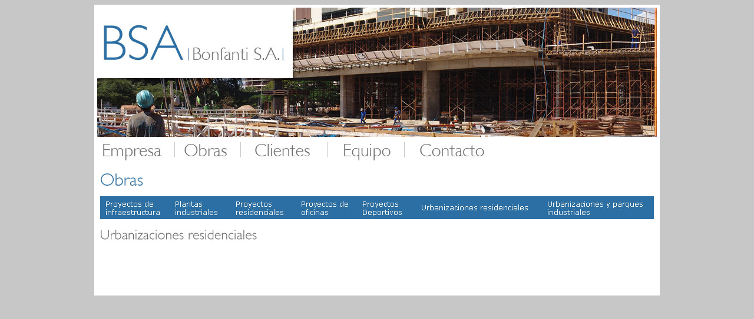

--- FILE ---
content_type: text/html; charset=utf-8
request_url: http://bonfantisa.com.ar/urbanizaciones-residenciales.html
body_size: 2001
content:
<!DOCTYPE html PUBLIC "-//W3C//DTD XHTML 1.0 Transitional//EN" "http://www.w3.org/TR/xhtml1/DTD/xhtml1-transitional.dtd">
<html xmlns="http://www.w3.org/1999/xhtml">
<head>
<meta http-equiv="Content-Type" content="text/html; charset=utf-8" />
<title>Gerenciamiento de obras y proyectos | Bonfanti S.A.</title>
<link href="estilos.css" rel="stylesheet" type="text/css" />
<script type="text/javascript">
<!--
function MM_preloadImages() { //v3.0
  var d=document; if(d.images){ if(!d.MM_p) d.MM_p=new Array();
    var i,j=d.MM_p.length,a=MM_preloadImages.arguments; for(i=0; i<a.length; i++)
    if (a[i].indexOf("#")!=0){ d.MM_p[j]=new Image; d.MM_p[j++].src=a[i];}}
}

function MM_swapImgRestore() { //v3.0
  var i,x,a=document.MM_sr; for(i=0;a&&i<a.length&&(x=a[i])&&x.oSrc;i++) x.src=x.oSrc;
}

function MM_findObj(n, d) { //v4.01
  var p,i,x;  if(!d) d=document; if((p=n.indexOf("?"))>0&&parent.frames.length) {
    d=parent.frames[n.substring(p+1)].document; n=n.substring(0,p);}
  if(!(x=d[n])&&d.all) x=d.all[n]; for (i=0;!x&&i<d.forms.length;i++) x=d.forms[i][n];
  for(i=0;!x&&d.layers&&i<d.layers.length;i++) x=MM_findObj(n,d.layers[i].document);
  if(!x && d.getElementById) x=d.getElementById(n); return x;
}

function MM_swapImage() { //v3.0
  var i,j=0,x,a=MM_swapImage.arguments; document.MM_sr=new Array; for(i=0;i<(a.length-2);i+=3)
   if ((x=MM_findObj(a[i]))!=null){document.MM_sr[j++]=x; if(!x.oSrc) x.oSrc=x.src; x.src=a[i+2];}
}
//-->
</script>

<!--Lightbox-->
<script type="text/javascript" src="js/prototype.js"></script>
<script type="text/javascript" src="js/scriptaculous.js?load=effects,builder"></script>
<script type="text/javascript" src="js/lightbox.js"></script>

<link rel="stylesheet" href="css/lightbox.css" type="text/css" media="screen" />
<!--Cierra Lightbox-->

</head>

<body onload="MM_preloadImages('img/menu/empresa-over.jpg','img/menu/obras-over.jpg','img/menu/clientes-over.jpg','img/menu/equipo-over.jpg','img/menu/contacto-over.jpg','img/submenu/infradown.jpg','img/submenu/industrialesdown.jpg','img/submenu/residencialesdown.jpg','img/submenu/oficinasdown.jpg','img/submenu/urbanizacionesdown.jpg','img/submenu/urbyparqdown.jpg','img/submenu/Deportivosdown.jpg')">
<table width="100%" border="0" cellspacing="0" cellpadding="0">
  <tr>
    <td>&nbsp;</td>
    <td class="TD" width="960"><table width="100%" border="0" cellspacing="0" cellpadding="0">
      <tr>
        <td colspan="3"><img src="img/spacer.jpg" width="5" height="5" /></td>
        </tr>
      <tr>
        <td width="5">&nbsp;</td>
        <td width="950"><img src="img/top-seccion.jpg" alt="Gerenciamiento de obras y proyectos" width="950" height="220" border="0" usemap="#Map" /></td>
        <td width="5">&nbsp;</td>
      </tr>
    </table></td>
    <td>&nbsp;</td>
  </tr>
  <tr>
    <td>&nbsp;</td>
    <td class="TD" width="960"><table width="960" border="0" cellspacing="0" cellpadding="0">
      <tr>
        <td width="5">&nbsp;</td>
        <td width="950"><table width="950" border="0" cellspacing="0" cellpadding="0">
          <tr>
            <td width="132"><a href="empresa.html"><img src="img/menu/empresa.jpg" alt="Sobre el Gerenciamiento de obras" width="132" height="43" border="0" id="Image1" onmouseover="MM_swapImage('Image1','','img/menu/empresa-over.jpg',1)" onmouseout="MM_swapImgRestore()" /></a></td>
            <td width="111"><a href="proyectos-infraestructura.html"><img src="img/menu/obras.jpg" alt="Obras realizadas por Bonfanti S.A." width="111" height="43" border="0" id="Image2" onmouseover="MM_swapImage('Image2','','img/menu/obras-over.jpg',1)" onmouseout="MM_swapImgRestore()" /></a></td>
            <td width="148"><a href="clientes.html"><img src="img/menu/clientes.jpg" alt="Clientes de Bonfanti S.A." width="148" height="43" border="0" id="Image3" onmouseover="MM_swapImage('Image3','','img/menu/clientes-over.jpg',1)" onmouseout="MM_swapImgRestore()" /></a></td>
            <td width="131"><a href="#"><img src="img/menu/equipo.jpg" alt="Equipo de gerenciamiento de obras de Bonfanti S.A." width="131" height="43" border="0" id="Image4" onmouseover="MM_swapImage('Image4','','img/menu/equipo-over.jpg',1)" onmouseout="MM_swapImgRestore()" /></a></td>
            <td width="162"><a href="contacto.html"><img src="img/menu/contacto.jpg" alt="Contacte a Gerenciamiento de obras, estudios de factibilidad, auditorias" width="162" height="43" border="0" id="Image5" onmouseover="MM_swapImage('Image5','','img/menu/contacto-over.jpg',1)" onmouseout="MM_swapImgRestore()" /></a></td>
            <td width="266">&nbsp;</td>
          </tr>
        </table></td>
        <td width="5">&nbsp;</td>
      </tr>
    </table></td>
    <td>&nbsp;</td>
  </tr>
  <tr>
    <td>&nbsp;</td>
    <td class="TD">&nbsp;</td>
    <td>&nbsp;</td>
  </tr>
  <tr>
    <td>&nbsp;</td>
    <td class="TD"><table width="960" border="0" cellspacing="0" cellpadding="0">
      <tr>
        <td width="10">&nbsp;</td>
        <td><img src="img/Tit-obras.jpg" width="74" height="22" alt="Gerenciamiento de proyectos- Bonfanti S.A." /></td>
        <td width="10">&nbsp;</td>
      </tr>
      <tr>
        <td>&nbsp;</td>
        <td>&nbsp;</td>
        <td>&nbsp;</td>
      </tr>
      <tr>
        <td>&nbsp;</td>
        <td><table width="100%" border="0" cellspacing="0" cellpadding="0">
          <tr>
            <td width="13%"><a href="proyectos-infraestructura.html"><img src="img/submenu/infra.jpg" alt="Proyectos de infraestructura" name="Image6" width="113" height="39" border="0" id="Image6" onmouseover="MM_swapImage('Image6','','img/submenu/infradown.jpg',1)" onmouseout="MM_swapImgRestore()" /></a></td>
            <td width="12%"><a href="plantas_industriales.html"><img src="img/submenu/industriales.jpg" alt="Plantas industriales" width="99" height="39" border="0" id="Image7" onmouseover="MM_swapImage('Image7','','img/submenu/industrialesdown.jpg',1)" onmouseout="MM_swapImgRestore()" /></a></td>
            <td width="11%"><a href="proyectos-residenciales.html"><img src="img/submenu/residenciales.jpg" alt="Proyectos residenciales" width="113" height="39" border="0" id="Image8" onmouseover="MM_swapImage('Image8','','img/submenu/residencialesdown.jpg',1)" onmouseout="MM_swapImgRestore()" /></a></td>
            <td width="12%"><a href="proyectos-oficinas.html"><img src="img/submenu/oficinas.jpg" alt="Proyectos de oficinas" width="110" height="39" border="0" id="Image9" onmouseover="MM_swapImage('Image9','','img/submenu/oficinasdown.jpg',1)" onmouseout="MM_swapImgRestore()" /></a></td>
            <td width="24%"><a href="proyectos-deportivos.html"><img src="img/submenu/Deportivos.jpg" alt="Proyectos educativos, comerciales, hoteleros y de salud" width="95" height="39" border="0" id="Image10" onmouseover="MM_swapImage('Image10','','img/submenu/Deportivosdown.jpg',1)" onmouseout="MM_swapImgRestore()" /></a></td>
            <td width="14%"><a href="urbanizaciones-residenciales.html"><img src="img/submenu/urbanizaciones.jpg" alt="Urbanizaciones residenciales" name="Image11" width="212" height="39" border="0" id="Image11" onmouseover="MM_swapImage('Image11','','img/submenu/urbanizacionesdown.jpg',1)" onmouseout="MM_swapImgRestore()" /></a></td>
            <td width="14%"><a href="urbanizaciones-parques-industriales.html"><img src="img/submenu/urbyparq.jpg" alt="Urbanizaciones y parques industriales" name="Image12" width="198" height="39" border="0" id="Image12" onmouseover="MM_swapImage('Image12','','img/submenu/urbyparqdown.jpg',1)" onmouseout="MM_swapImgRestore()" /></a></td>
            </tr>
          </table></td>
        <td>&nbsp;</td>
      </tr>
      <tr>
        <td>&nbsp;</td>
        <td>&nbsp;</td>
        <td>&nbsp;</td>
      </tr>
      <tr>
        <td>&nbsp;</td>
        <td><img src="img/Tit-urbresidenciales.jpg" width="267" height="22" alt="Proyectos residenciales" /></td>
        <td>&nbsp;</td>
      </tr>
      <tr>
        <td>&nbsp;</td>
        <td>&nbsp;</td>
        <td>&nbsp;</td>
      </tr>
      <tr>
        <td>&nbsp;</td>
        <td>&nbsp;</td>
        <td>&nbsp;</td>
      </tr>
      <tr>
        <td>&nbsp;</td>
        <td>&nbsp;</td>
        <td>&nbsp;</td>
      </tr>
    </table></td>
    <td>&nbsp;</td>
  </tr>
  <tr>
    <td>&nbsp;</td>
    <td class="TD">&nbsp;</td>
    <td>&nbsp;</td>
  </tr>
  <tr>
    <td>&nbsp;</td>
    <td class="TD">&nbsp;</td>
    <td>&nbsp;</td>
  </tr>
  <tr>
    <td>&nbsp;</td>
    <td width="960">&nbsp;</td>
    <td>&nbsp;</td>
  </tr>
</table>

<map name="Map" id="Map">
  <area shape="rect" coords="3,3,332,119" href="index.html" target="_self" />
</map>
</body>
</html>


--- FILE ---
content_type: text/css
request_url: http://bonfantisa.com.ar/estilos.css
body_size: 405
content:
@charset "utf-8";
/* CSS Document */

p{margin-top:0;
}

body{
	background-color:#c7c7c7;
}


/*TEXTOS*/

.Textomain {
	font-family:Verdana, Geneva, sans-serif;
	font-size:12px;
	text-align:justify;
	color:#6e6e6e;
}

.Textoclaro {
	font-family:Verdana, Geneva, sans-serif;
	font-size:12px;
	text-align:justify;
	color:#999;
}

.Textoazul {
	font-family:Verdana, Geneva, sans-serif;
	font-size:12px;
	font-weight:bold;
	text-align:justify;
	color:#2c6fa4;
}

.Textoazulnobold {
	font-family:Verdana, Geneva, sans-serif;
	font-size:12px;
	text-align:justify;
	color:#2c6fa4;
}

.Tituloseccion {
	font-family:Verdana, Geneva, sans-serif;
	font-size:14px;
	font-weight:bold;
	text-align:justify;
	color:#2c6fa4;
}




/*BOTONES*/

.botonazul{
	color:#2c6fa4;
	font-family:Verdana, Geneva, sans-serif;
	font-size:12px;
}

.botonazul a:link,
.botonazul a:visited{
	color:#2c6fa4;
	font-family:Verdana, Geneva, sans-serif;
	font-size:12px;
	text-decoration:none;
}

.botonazul a:hover{
	color:#999999;
	font-family:Verdana, Geneva, sans-serif;
	font-size:12px;
	text-decoration:underline;
}




.botonseccion{
	color:#fff;
	font-family:Verdana, Geneva, sans-serif;
	font-size:12px;
	background-color:#999;
}

.botonseccion a:link,
.botonseccion a:visited{
	color:#fff;
	font-family:Verdana, Geneva, sans-serif;
	font-size:12px;
	text-decoration:none;
	background-color:#999;
}

.botonseccion a:hover{
	color:#999999;
	font-family:Verdana, Geneva, sans-serif;
	font-size:12px;
	text-decoration:underline;
	background-color:#39F;
}


/*CELDAS*/

.TD{
	background-color:#FFF;
}